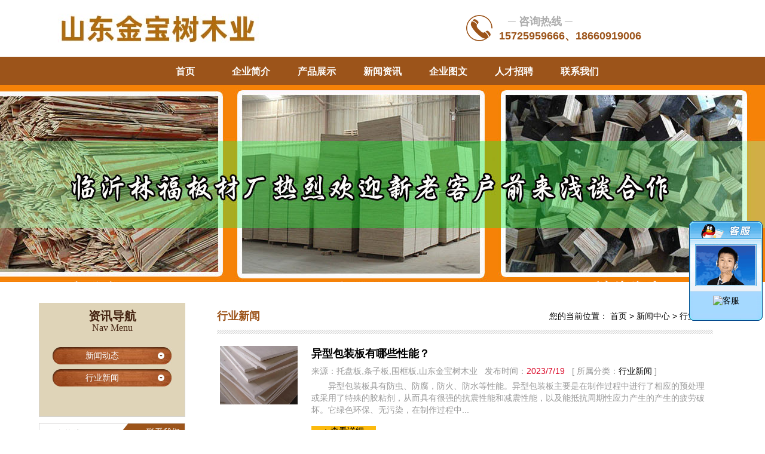

--- FILE ---
content_type: text/html
request_url: http://yixingban.com/n/?2.html
body_size: 7628
content:

<!DOCTYPE html PUBLIC "-//W3C//DTD XHTML 1.0 Transitional//EN" "http://www.w3.org/TR/xhtml1/DTD/xhtml1-transitional.dtd">
<html xmlns="http://www.w3.org/1999/xhtml">
<head>
<meta http-equiv="Content-Type" content="text/html; charset=gb2312" />
<LINK href="../images/STYLE.css" type=text/css rel=stylesheet />
<TITLE>行业新闻_托盘板,条子板,围框板,山东金宝树木业</TITLE>
</head>
<body>
<table width="1150" border="0" align="center" cellpadding="0" cellspacing="0">
  <tr>
    <td width="600" height="95"><a href="/"><img src="/uploadfile/20228695227497.jpg" title="托盘板,条子板,围框板,山东金宝树木业" alt="托盘板,条子板,围框板,山东金宝树木业" border="0" /></a></td>
    <td width="53">&nbsp;</td>
    <td width="106"><div align="right"><img src="/images/tel.png" width="44" height="44" /></div></td>
    <td width="10">&nbsp;</td>
    <td width="380"><table width="380" border="0" align="center" cellpadding="0" cellspacing="0">
 
      <tr>
        <td><h5>&nbsp;&nbsp;&nbsp;─&nbsp;咨询热线&nbsp;─</h5></td>
      </tr>
     
      <tr>
        <td><h2>15725959666、18660919006</h2></td>
      </tr>
    </table></td>
  </tr>
</table>
<table width="100%" border="0" align="center" cellpadding="0" cellspacing="0">
  <tr>
    <td height="47" background="/images/navv.jpg"><table border="0" align="center" cellpadding="0" cellspacing="0">
      <tr>
        <td><ul id="navigation">
		
<li><a href="/" target="_self">首页</a></li>
  
<li><a href="/about/" target="_self">企业简介</a></li>
  
<li><a href="/p/" target="_self">产品展示</a></li>
  
<li><a href="/n/" target="_self">新闻资讯</a></li>
  
<li><a href="/photo/" target="_self">企业图文</a></li>
  
<li><a href="/job/" target="_self">人才招聘</a></li>
  
<li><a href="/contact/" target="_self">联系我们</a></li>
  
		</ul></td>
      </tr>
    </table></td>
  </tr>
</table>
<DIV style="BACKGROUND-IMAGE: url(/uploadfile/2018519135822242.jpg)" class=ntop></DIV>
<table width="1150" border="0" align="center" cellpadding="0" cellspacing="0" style="margin-top:35px;">
  <tr>
    <td width="245" valign="top"><div class="zleft">
	<div class="zleft_title">
            <span>资讯导航</span>
            <p>Nav Menu</p>
    </div>
	<div class="zleft_nav">
		<ul id="tech">
		
<li><a href="/n/?1.html">新闻动态</a></li>

<li><a href="/n/?2.html">行业新闻</a></li>

		</ul>
	</div>
</div>
<div class="clear"></div>
<div class="contactleft">
        <div class="conleft_title">服务热线:<span>联系我们&nbsp;&nbsp;</span></div>
        <div class="conleft_list">
            <span>15725959666</span>
            <dl><dt>手机：</dt><dd>15725959666</dd></dl>
            <dl><dt>手机：</dt><dd>18660919006</dd></dl>
            <dl><dt>微信：</dt><dd></dd></dl>
			<dl><dt>ＱＱ：</dt><dd><a target="_blank" href="http://wpa.qq.com/msgrd?v=3&uin=185721471&site=qq&menu=yes"><img border="0" src="http://wpa.qq.com/pa?p=2:185721471:44"></a></dd></dl>
            <dl><dt>地址：</dt><dd>临沂市义堂镇华夏村工业园</dd></dl>
		    <div class="clear"></div>
        </div>
</div></td>
    <td width="30">&nbsp;</td>
    <td width="875" valign="top"><table width="875" border="0" align="center" cellpadding="0" cellspacing="0">
      <tr>
        <td><table width="830" border="0" align="center" cellpadding="0" cellspacing="0">
          <tr>
            <td width="515" height="45"><span class="a7">行业新闻</span></td>
            <td width="315"><div align="right">您的当前位置： <a href="/">首页</a> &gt; <a href="/n/">新闻中心</a> &gt; <a href="?2.html" title="行业新闻">行业新闻</a></div></td>
          </tr>
          <tr>
            <td height="7" colspan="2" background="../images/sub01.jpg"></td>
          </tr>
          <tr>
            <td colspan="2">&nbsp;</td>
          </tr>
          <tr>
            <td colspan="2"><table width="829" border="0" align="center" cellpadding="0" cellspacing="0">
              <tr>
                <td><!--新闻开始-->
<table width="100%" border="0" align="center" cellpadding="0" cellspacing="0">
<!--'/循环开始-->

	  <tr>
    <td><!--t--><table width="99%" border="0" align="center" cellpadding="0" cellspacing="0">
                 <tr>
				<td width="130" valign="top"><a href="238.html" title="异型包装板有哪些性能？" target=_blank><img src="/uploadfile/202295104758556.jpg" width="130" height="98" border="0"></a></td>				
                   <td width="25">&nbsp;</td>
                   <td width="715" valign="top"><table width="100%" border="0" align="center" cellpadding="0" cellspacing="0">
                     <tr>
                       <td height="27" valign="top"><h5><a href="238.html" title="异型包装板有哪些性能？" target=_blank>异型包装板有哪些性能？</a></h5></td>
                     </tr>
					 <tr>
    <td height="30" style="color:#999999">来源：托盘板,条子板,围框板,山东金宝树木业&nbsp;&nbsp;&nbsp;发布时间：<font color="#D90424">2023/7/19</font>&nbsp;&nbsp;&nbsp;[ 所属分类：<a href="?2.html" title="行业新闻">行业新闻</a> ]</td>
    </tr>
                     <tr>
                       <td style="color:#999999; text-indent:2em;">异型包装板具有防虫、防腐，防火、防水等性能。异型包装板主要是在制作过程中进行了相应的预处理或采用了特殊的胶粘剂，从而具有很强的抗震性能和减震性能，以及能抵抗周期性应力产生的产生的疲劳破坏。它绿色环保、无污染，在制作过程中...</td>
                     </tr>
                     <tr>
    <td height="10"></td>
    </tr>
	<tr>
    <td><span class="sorc"><a href="238.html">+ 查看详细</a></span></td>
    </tr>
                   </table></td>
                 </tr>
               </table>
                 <!--e--></td>
    </tr>
	
	<tr>
    <td height="10"></td>
    </tr>
  <tr>
<td height="1" background="../images/dot.gif"></td>
  </tr>
  <tr>
    <td height="10"></td>
    </tr>
  
	  <tr>
    <td><!--t--><table width="99%" border="0" align="center" cellpadding="0" cellspacing="0">
                 <tr>
				<td width="130" valign="top"><a href="236.html" title="异型包装板为何环保又好用？" target=_blank><img src="/uploadfile/202361910530982.jpg" width="130" height="98" border="0"></a></td>				
                   <td width="25">&nbsp;</td>
                   <td width="715" valign="top"><table width="100%" border="0" align="center" cellpadding="0" cellspacing="0">
                     <tr>
                       <td height="27" valign="top"><h5><a href="236.html" title="异型包装板为何环保又好用？" target=_blank>异型包装板为何环保又好用？</a></h5></td>
                     </tr>
					 <tr>
    <td height="30" style="color:#999999">来源：托盘板,条子板,围框板,山东金宝树木业&nbsp;&nbsp;&nbsp;发布时间：<font color="#D90424">2023/6/19</font>&nbsp;&nbsp;&nbsp;[ 所属分类：<a href="?2.html" title="行业新闻">行业新闻</a> ]</td>
    </tr>
                     <tr>
                       <td style="color:#999999; text-indent:2em;">包装板的主要优势：硬度好，不断板，不开层，不起泡，板面平整度好，可以直接喷漆，胶合力强，不断板，拉力好，承重力强，芯板是整芯，二次成型，含水率8-14%，不翘曲，E1胶水，环保无甲醛，绿色健康环保。...</td>
                     </tr>
                     <tr>
    <td height="10"></td>
    </tr>
	<tr>
    <td><span class="sorc"><a href="236.html">+ 查看详细</a></span></td>
    </tr>
                   </table></td>
                 </tr>
               </table>
                 <!--e--></td>
    </tr>
	
	<tr>
    <td height="10"></td>
    </tr>
  <tr>
<td height="1" background="../images/dot.gif"></td>
  </tr>
  <tr>
    <td height="10"></td>
    </tr>
  
	  <tr>
    <td><!--t--><table width="99%" border="0" align="center" cellpadding="0" cellspacing="0">
                 <tr>
				<td width="130" valign="top"><a href="234.html" title="托盘板预防变色的措施" target=_blank><img src="/uploadfile/202282717280260.jpg" width="130" height="98" border="0"></a></td>				
                   <td width="25">&nbsp;</td>
                   <td width="715" valign="top"><table width="100%" border="0" align="center" cellpadding="0" cellspacing="0">
                     <tr>
                       <td height="27" valign="top"><h5><a href="234.html" title="托盘板预防变色的措施" target=_blank>托盘板预防变色的措施</a></h5></td>
                     </tr>
					 <tr>
    <td height="30" style="color:#999999">来源：托盘板,条子板,围框板,山东金宝树木业&nbsp;&nbsp;&nbsp;发布时间：<font color="#D90424">2023/5/11</font>&nbsp;&nbsp;&nbsp;[ 所属分类：<a href="?2.html" title="行业新闻">行业新闻</a> ]</td>
    </tr>
                     <tr>
                       <td style="color:#999999; text-indent:2em;">托盘板若是保存不当，那么会出现变色的情况。对此，采取相应的补救措施也是非常关键的，接下来我们来说一说。...</td>
                     </tr>
                     <tr>
    <td height="10"></td>
    </tr>
	<tr>
    <td><span class="sorc"><a href="234.html">+ 查看详细</a></span></td>
    </tr>
                   </table></td>
                 </tr>
               </table>
                 <!--e--></td>
    </tr>
	
	<tr>
    <td height="10"></td>
    </tr>
  <tr>
<td height="1" background="../images/dot.gif"></td>
  </tr>
  <tr>
    <td height="10"></td>
    </tr>
  
	  <tr>
    <td><!--t--><table width="99%" border="0" align="center" cellpadding="0" cellspacing="0">
                 <tr>
				<td width="130" valign="top"><a href="232.html" title="托盘板要避免哪些不利因素？" target=_blank><img src="/uploadfile/202336102625681.jpg" width="130" height="98" border="0"></a></td>				
                   <td width="25">&nbsp;</td>
                   <td width="715" valign="top"><table width="100%" border="0" align="center" cellpadding="0" cellspacing="0">
                     <tr>
                       <td height="27" valign="top"><h5><a href="232.html" title="托盘板要避免哪些不利因素？" target=_blank>托盘板要避免哪些不利因素？</a></h5></td>
                     </tr>
					 <tr>
    <td height="30" style="color:#999999">来源：托盘板,条子板,围框板,山东金宝树木业&nbsp;&nbsp;&nbsp;发布时间：<font color="#D90424">2023/3/6</font>&nbsp;&nbsp;&nbsp;[ 所属分类：<a href="?2.html" title="行业新闻">行业新闻</a> ]</td>
    </tr>
                     <tr>
                       <td style="color:#999999; text-indent:2em;">托盘板是目前比较受欢迎的材料，不同的板材产品是需要综合板材的综合性能。通过规避不利因素来趋利避害是使用托盘板的重要步骤之一，接下来小编给您说一说。...</td>
                     </tr>
                     <tr>
    <td height="10"></td>
    </tr>
	<tr>
    <td><span class="sorc"><a href="232.html">+ 查看详细</a></span></td>
    </tr>
                   </table></td>
                 </tr>
               </table>
                 <!--e--></td>
    </tr>
	
	<tr>
    <td height="10"></td>
    </tr>
  <tr>
<td height="1" background="../images/dot.gif"></td>
  </tr>
  <tr>
    <td height="10"></td>
    </tr>
  
	  <tr>
    <td><!--t--><table width="99%" border="0" align="center" cellpadding="0" cellspacing="0">
                 <tr>
				<td width="130" valign="top"><a href="230.html" title="托盘板使用过程中变形的原因有哪些？" target=_blank><img src="/uploadfile/202295104951644.jpg" width="130" height="98" border="0"></a></td>				
                   <td width="25">&nbsp;</td>
                   <td width="715" valign="top"><table width="100%" border="0" align="center" cellpadding="0" cellspacing="0">
                     <tr>
                       <td height="27" valign="top"><h5><a href="230.html" title="托盘板使用过程中变形的原因有哪些？" target=_blank>托盘板使用过程中变形的原因有哪些？</a></h5></td>
                     </tr>
					 <tr>
    <td height="30" style="color:#999999">来源：托盘板,条子板,围框板,山东金宝树木业&nbsp;&nbsp;&nbsp;发布时间：<font color="#D90424">2022/9/5</font>&nbsp;&nbsp;&nbsp;[ 所属分类：<a href="?2.html" title="行业新闻">行业新闻</a> ]</td>
    </tr>
                     <tr>
                       <td style="color:#999999; text-indent:2em;">托盘板对于物流运输行业来说，也是应用非常广泛的一种产品，可以保护产品在运输过程中的作用，并加速提高产品的周转效率。...</td>
                     </tr>
                     <tr>
    <td height="10"></td>
    </tr>
	<tr>
    <td><span class="sorc"><a href="230.html">+ 查看详细</a></span></td>
    </tr>
                   </table></td>
                 </tr>
               </table>
                 <!--e--></td>
    </tr>
	
	<tr>
    <td height="10"></td>
    </tr>
  <tr>
<td height="1" background="../images/dot.gif"></td>
  </tr>
  <tr>
    <td height="10"></td>
    </tr>
  
	  <tr>
    <td><!--t--><table width="99%" border="0" align="center" cellpadding="0" cellspacing="0">
                 <tr>
				<td width="130" valign="top"><a href="228.html" title="异形板厂家浅谈正确存放异形板的方法" target=_blank><img src="/uploadfile/202282717280260.jpg" width="130" height="98" border="0"></a></td>				
                   <td width="25">&nbsp;</td>
                   <td width="715" valign="top"><table width="100%" border="0" align="center" cellpadding="0" cellspacing="0">
                     <tr>
                       <td height="27" valign="top"><h5><a href="228.html" title="异形板厂家浅谈正确存放异形板的方法" target=_blank>异形板厂家浅谈正确存放异形板的方法</a></h5></td>
                     </tr>
					 <tr>
    <td height="30" style="color:#999999">来源：托盘板,条子板,围框板,山东金宝树木业&nbsp;&nbsp;&nbsp;发布时间：<font color="#D90424">2022/8/27</font>&nbsp;&nbsp;&nbsp;[ 所属分类：<a href="?2.html" title="行业新闻">行业新闻</a> ]</td>
    </tr>
                     <tr>
                       <td style="color:#999999; text-indent:2em;">对于异形板的干燥处理大部分用户都会有所了解，因为他是异形板生产最重要的一步，今天我们就来看一下异形板的对于存放环境的要求。 ...</td>
                     </tr>
                     <tr>
    <td height="10"></td>
    </tr>
	<tr>
    <td><span class="sorc"><a href="228.html">+ 查看详细</a></span></td>
    </tr>
                   </table></td>
                 </tr>
               </table>
                 <!--e--></td>
    </tr>
	
	<tr>
    <td height="10"></td>
    </tr>
  <tr>
<td height="1" background="../images/dot.gif"></td>
  </tr>
  <tr>
    <td height="10"></td>
    </tr>
  
	  <tr>
    <td><!--t--><table width="99%" border="0" align="center" cellpadding="0" cellspacing="0">
                 <tr>
				<td width="130" valign="top"><a href="226.html" title="多层托盘板的各方面使用效果" target=_blank><img src="/uploadfile/2022823162119337.jpg" width="130" height="98" border="0"></a></td>				
                   <td width="25">&nbsp;</td>
                   <td width="715" valign="top"><table width="100%" border="0" align="center" cellpadding="0" cellspacing="0">
                     <tr>
                       <td height="27" valign="top"><h5><a href="226.html" title="多层托盘板的各方面使用效果" target=_blank>多层托盘板的各方面使用效果</a></h5></td>
                     </tr>
					 <tr>
    <td height="30" style="color:#999999">来源：托盘板,条子板,围框板,山东金宝树木业&nbsp;&nbsp;&nbsp;发布时间：<font color="#D90424">2022/8/23</font>&nbsp;&nbsp;&nbsp;[ 所属分类：<a href="?2.html" title="行业新闻">行业新闻</a> ]</td>
    </tr>
                     <tr>
                       <td style="color:#999999; text-indent:2em;">多层托盘板用于各大企业载物的装载和托运，可给各大企业都带来很大便利。下面小编就具体给大家讲解一下它在各方面的使用效果。...</td>
                     </tr>
                     <tr>
    <td height="10"></td>
    </tr>
	<tr>
    <td><span class="sorc"><a href="226.html">+ 查看详细</a></span></td>
    </tr>
                   </table></td>
                 </tr>
               </table>
                 <!--e--></td>
    </tr>
	
	<tr>
    <td height="10"></td>
    </tr>
  <tr>
<td height="1" background="../images/dot.gif"></td>
  </tr>
  <tr>
    <td height="10"></td>
    </tr>
  
	  <tr>
    <td><!--t--><table width="99%" border="0" align="center" cellpadding="0" cellspacing="0">
                 <tr>
				<td width="130" valign="top"><a href="225.html" title="异形板储存环境及要求有哪些？" target=_blank><img src="/uploadfile/202281692121396.jpg" width="130" height="98" border="0"></a></td>				
                   <td width="25">&nbsp;</td>
                   <td width="715" valign="top"><table width="100%" border="0" align="center" cellpadding="0" cellspacing="0">
                     <tr>
                       <td height="27" valign="top"><h5><a href="225.html" title="异形板储存环境及要求有哪些？" target=_blank>异形板储存环境及要求有哪些？</a></h5></td>
                     </tr>
					 <tr>
    <td height="30" style="color:#999999">来源：托盘板,条子板,围框板,山东金宝树木业&nbsp;&nbsp;&nbsp;发布时间：<font color="#D90424">2022/8/16</font>&nbsp;&nbsp;&nbsp;[ 所属分类：<a href="?2.html" title="行业新闻">行业新闻</a> ]</td>
    </tr>
                     <tr>
                       <td style="color:#999999; text-indent:2em;">对于异形板的干燥处理大部分用户都会有所了解，因为他是异形板生产最重要的一步，今天我们就来看一下异形板的对于存放环境的要求。 ...</td>
                     </tr>
                     <tr>
    <td height="10"></td>
    </tr>
	<tr>
    <td><span class="sorc"><a href="225.html">+ 查看详细</a></span></td>
    </tr>
                   </table></td>
                 </tr>
               </table>
                 <!--e--></td>
    </tr>
	
	<tr>
    <td height="10"></td>
    </tr>
  <tr>
<td height="1" background="../images/dot.gif"></td>
  </tr>
  <tr>
    <td height="10"></td>
    </tr>
  
<!--'/循环结束-->
<tr>
    <td>&nbsp;</td>
  </tr>
   <tr>
    <td>
<!--分页开始-->
<table border="0" cellpadding="0" cellspacing="0"><tr><td><span class='n_nl'>[ 首 页 ]</span>&nbsp;<span class='n_nl'>[ 上一页 ]</span>&nbsp;&nbsp;<span class='ameneame'>1</span>&nbsp;&nbsp;&nbsp;<span class='meneame'><a href='?id=2&page=2' style='font-size:14px;'>2</a></span>&nbsp;<span class='meneame'><a href='?id=2&page=3' style='font-size:14px;'>3</a></span>&nbsp;<span class='meneame'><a href='?id=2&page=4' style='font-size:14px;'>4</a></span>&nbsp;<span class='meneame'><a href='?id=2&page=5' style='font-size:14px;'>5</a></span>&nbsp;.....<a href='?id=2&page=12' style='font-size:14px;'>[12]</a>&nbsp;&nbsp;<a class='n_l' href='?id=2&page=2'>[ 下一页 ]</a>&nbsp;<a class='n_l' href='?id=2&page=12'>[ 尾 页 ]</a>&nbsp;当前页次：<font color='#FF0000'><b>1</b></font>/12页&nbsp;共&nbsp;<font color='#FF0000'><b>91</b></font>&nbsp;条&nbsp;<font color='#FF0000'><b>8</b></font>&nbsp;条/页
<script language="javascript" type="text/javascript">
function page_jump(){
var kg = /^[\s　]*|[\s　]*$/;
var pn_Value = document.getElementById("pn").value;
pn_Value = pn_Value.replace(kg,"");
var PN_Regex = /^\d+$/;
if(pn_Value == ""){
alert("请输入页码!");
document.getElementById("pn").focus();
}
else{
if(!PN_Regex.test(pn_Value)){
alert("页码输入错误!");
document.getElementById("pn").focus();
}
else{
window.location.href="?id=2&page="+pn_Value ;
}
}
}
</script>
&nbsp;请输入页码：<input type='text' name='pn' id='pn' style='height: 20px; width:50px;' value='1'><input type='button' value='打开' onClick="page_jump()"></td></tr></table>
<!--分页结束--></td>
  </tr>
</table>
<!--新闻结束--></td>
              </tr>
            </table></td>
          </tr>
          <tr>
            <td colspan="2">&nbsp;</td>
          </tr>
        </table>        
       
          </td>
      </tr>
    </table></td>
  </tr>
</table>
<table width="1150" border="0" align="center" cellpadding="0" cellspacing="0" style="margin-top:20px;">
  <tr>
    <td height="68" background="/images/ljbj.jpg"><table width="1120" border="0" align="center" cellpadding="0" cellspacing="0">
      <tr>
        <td width="248">&nbsp;&nbsp;&nbsp;&nbsp;<img src="/images/link01.jpg" width="189" height="25" /></td>
        <td width="872">
          
<a href="http://www.lishisuoju.top/" target="_blank" title="天佑钢管">天佑钢管</a>&nbsp;&nbsp;

<a href="http://sdjbdp.com/" target="_blank" title="临沂地坪漆">临沂地坪漆</a>&nbsp;&nbsp;

<a href="http://www.hycaihui.com/" target="_blank" title="临沂手绘">临沂手绘</a>&nbsp;&nbsp;

<a href="http://www.lyqjyljg.com/" target="_blank" title="旧石磨">旧石磨</a>&nbsp;&nbsp;

<a href="http://jinzecompany.com/" target="_blank" title="木工合金锯片">木工合金锯片</a>&nbsp;&nbsp;

<a href="http://www.shenghezhixiang.com/" target="_blank" title="纸箱">纸箱</a>&nbsp;&nbsp;

<a href="http://yixingban.com/n/" target="_blank" title="条子板">条子板</a>&nbsp;&nbsp;

<a href="http://yixingban.com/p/" target="_blank" title="异形板">异形板</a>&nbsp;&nbsp;

<a href="http://yixingban.com/about/" target="_blank" title="托盘板">托盘板</a>&nbsp;&nbsp;
</td>
      </tr>
    </table></td>
  </tr>
</table>
<table width="100%" border="0" cellspacing="0" cellpadding="0" style="margin-top:30px">
  <tr>
    <td height="50" background="/images/wbj.jpg"><table width="1150" border="0" align="center" cellpadding="0" cellspacing="0">
      <tr>
        <td width="783">
<a href="/" target="_self">首页</a> | 
  
<a href="/about/" target="_self">企业简介</a> | 
  
<a href="/p/" target="_self">产品展示</a> | 
  
<a href="/n/" target="_self">新闻资讯</a> | 
  
<a href="/photo/" target="_self">企业图文</a> | 
  
<a href="/job/" target="_self">人才招聘</a> | 
  
<a href="/contact/" target="_self">联系我们</a> | 
  </td>
        <td width="367"><div align="right"><div class="bdsharebuttonbox"><a href="#" class="bds_more" data-cmd="more"></a><a href="#" class="bds_qzone" data-cmd="qzone" title="分享到QQ空间"></a><a href="#" class="bds_tsina" data-cmd="tsina" title="分享到新浪微博"></a><a href="#" class="bds_tqq" data-cmd="tqq" title="分享到腾讯微博"></a><a href="#" class="bds_renren" data-cmd="renren" title="分享到人人网"></a><a href="#" class="bds_weixin" data-cmd="weixin" title="分享到微信"></a></div>
<script>window._bd_share_config={"common":{"bdSnsKey":{},"bdText":"","bdMini":"2","bdPic":"","bdStyle":"0","bdSize":"16"},"share":{}};with(document)0[(getElementsByTagName('head')[0]||body).appendChild(createElement('script')).src='http://bdimg.share.baidu.com/static/api/js/share.js?v=89860593.js?cdnversion='+~(-new Date()/36e5)];</script></div></td>
      </tr>
    </table></td>
  </tr>
  <tr>
    <td bgcolor="#9c541a"><table width="1150" border="0" align="center" cellpadding="0" cellspacing="0">
      <tr>
        <td height="30">&nbsp;</td>
      </tr>
      <tr>
        <td><table width="1150" border="0" align="center" cellpadding="0" cellspacing="0">
          <tr>
            <td width="740" valign="top"><table width="740" border="0" align="center" cellpadding="0" cellspacing="0">
              <tr>
                <td width="160" valign="top"><table width="150" border="0" align="left" cellpadding="0" cellspacing="0">
      <tr>
        <td class="a2"><strong><a href="/about/">关于我们</a></strong></td>
      </tr>
      <tr>
        <td height="15"></td>
      </tr>
	   <tr>
        <td class="a1"><a href="/about/">企业简介</a></td>
      </tr>
	  
	   <tr>
        <td class="a1"><a href="/a/4/">销售网络</a></td>
      </tr>
	
	   <tr>
        <td class="a1"><a href="/contact/">联系方式</a></td>
      </tr>
	      </table></td>
                <td width="25" background="/images/w.gif">&nbsp;</td>
                <td width="190" valign="top"><table width="180" border="0" align="left" cellpadding="0" cellspacing="0">
      <tr>
        <td class="a2"><strong><a href="/pro/">产品列表</a></strong></td>
      </tr>
      <tr>
        <td height="15"></td>
      </tr>

      <tr>
        <td  class="a1"><a href="/p/?productSort=12" title="包装板">包装板</a></td>
      </tr>

      <tr>
        <td  class="a1"><a href="/p/?productSort=13" title="家具板">家具板</a></td>
      </tr>

      <tr>
        <td  class="a1"><a href="/p/?productSort=29" title="条子板">条子板</a></td>
      </tr>

      <tr>
        <td  class="a1"><a href="/p/?productSort=30" title="刨花脚墩">刨花脚墩</a></td>
      </tr>

      <tr>
        <td  class="a1"><a href="/p/?productSort=32" title="LVL拉条">LVL拉条</a></td>
      </tr>

      <tr>
        <td  class="a1"><a href="/p/?productSort=31" title="托盘板">托盘板</a></td>
      </tr>

	      </table></td>
                <td width="25" background="/images/w.gif">&nbsp;</td>
                <td width="160" valign="top"><table width="150" border="0" align="left" cellpadding="0" cellspacing="0">
      <tr>
        <td class="a2"><strong><a href="/photo/">图文信息</a></strong></td>
      </tr>
      <tr>
        <td height="15"></td>
      </tr>
	  
	   <tr>
        <td class="a1"><a href="/photo/?1.html">工程案例</a></td>
      </tr>

	   <tr>
        <td class="a1"><a href="/photo/?3.html">厂房厂貌</a></td>
      </tr>

	      </table></td>
                <td width="25" background="/images/w.gif">&nbsp;</td>
                <td width="155" valign="top"><table width="150" border="0" align="left" cellpadding="0" cellspacing="0">
      <tr>
        <td class="a2"><strong><a href="/n/">资讯知识</a></strong></td>
      </tr>
      <tr>
        <td height="15"></td>
      </tr>
	  
      <tr>
        <td class="a1"><a href="/n/?1.html">新闻动态</a></td>
      </tr>
	  
      <tr>
        <td class="a1"><a href="/n/?2.html">行业新闻</a></td>
      </tr>
	  
    </table></td>
  </tr>
            </table></td>
            <td width="30" valign="top">&nbsp;</td>
            <td width="180" valign="top"><table width="100%" border="0" cellspacing="0" cellpadding="0">
              <tr>
                <td><div align="center"><img src="/uploadfile/2017627154717842.jpg" width="180" height="180" /></div></td>
              </tr>
              <tr>
                <td height="30"><div align="center" class="a1">扫一扫微信聊</div></td>
              </tr>
            
            </table></td>
            <td width="20">&nbsp;</td>
            <td width="180" valign="top"><table width="100%" border="0" cellspacing="0" cellpadding="0">
              <tr>
                <td><div align="center"><img src="/uploadfile/2017627154717842.jpg" width="180" height="180" /></div></td>
              </tr>
              <tr>
                <td height="30"><div align="center" class="a1">请扫描浏览手机网站</div></td>
              </tr>
            
            </table></td>
          </tr>
        </table></td>
      </tr>
      <tr>
        <td>&nbsp;</td>
      </tr>
    </table></td>
  </tr>
  <tr>
    <td bgcolor="#252525"><table width="1150" border="0" align="center" cellpadding="0" cellspacing="0">
      <tr>
        <td height="10"></td>
      </tr>
      <tr>
        <td height="27"><div align="center" class="a1">Copyright &#169; 2017 - 2026 山东金宝树木业. All Rights Reserved</div></td>
      </tr>
      <tr>
        <td height="27"><div align="center" class="a1">电话：15725959666、18660919006</div></td>
      </tr>
      <tr>
       <td height="27"><div align="center" class="a1">地址：临沂市义堂镇华夏村工业园<a href="https://beian.miit.gov.cn/" target="_blank">备案号：鲁ICP备2023021916号-1</a> <a href="http://www.lywxzz.com/" title="临沂网站建设" target="_blank">临沂网站建设</a></div></td>
      </tr>
	    <tr>
        <td height="10"></td>
      </tr>
    </table></td>
  </tr>
</table>
<div id="newsoicqbox">
	<div class="oicqbox" id="oicqbox">
		<div class="newqqtop"></div>

		<div class="newsoicqbj"><center><a target="_blank" href="http://wpa.qq.com/msgrd?v=3&uin=185721471&site=qq&menu=yes"><img border="0" src="http://wpa.qq.com/pa?p=2:185721471:44" alt="客服" title="客服"></a></center></div>

		<div class="newsqqfoot"></div>
	</div>
</div>
</body>
</html>

--- FILE ---
content_type: text/css
request_url: http://yixingban.com/images/STYLE.css
body_size: 5964
content:
@charset "gb2312";
/* CSS Document */

* {
	list-style:none;
	MARGIN: 0px auto;
}
/* 网站公共样式 */
body {FONT-FAMILY: "Microsoft Yahei", 宋体, Arial; margin:0;padding:0;font-size:14px;color:#000000; no-repeat; BACKGROUND-POSITION: center 0px;}
form,img,ul,ol,li,dl,dt,dd {margin:0;padding:0;border:0;}
li,dl{list-style-type:none;}
input{vertical-align: middle;margin:0;padding:0;}
A:link {
	COLOR:#000000; TEXT-DECORATION: none
}
A:visited {
	COLOR: #020202; TEXT-DECORATION: none
}
A:hover {
	CURSOR: hand; COLOR: #FF0000; TEXT-DECORATION: underline
}
A:active {
	COLOR: #00518a; TEXT-DECORATION: none
}
a:hover img{opacity:0.9;filter:alpha(opacity=90);}
TABLE {
	LINE-HEIGHT: 20px; 
}
h1{font-size:16px;margin:0; padding:0;color:#FFFFFF}
h2{
	font-size:18px;
	margin:0; 
	padding:0;
	line-height:23px;
	color:#9c541a;
}
h3{font-size:24px;margin:0; padding:0; color:#000000}
h4{
	font-size:19px;
	margin:0; 
	padding:0;
	line-height:32px;
}
h5{
	font-size:18px;
	margin:0; 
	padding:0;
	line-height:26px;
	COLOR:#acacac; 
}
h6{font-size:16px;margin:0; padding:0;line-height:35px; padding-left:15px;}
.clear {clear:both;height: 0; }
.clear-fix:after{content: "."; display: block; height: 0; font-size: 0; clear: both; visibility: hidden;}
.fl{ float: left; }
.fr{ float: right;}
.a1 {
	color:#FFFFFF;
	font-size:14px;
	line-height:25px;
}
.a1 A:link {
	color:#FFFFFF;
}
.a1 A:visited {
	color:#FFFFFF;
}
.a1 A:hover{
	color:#fdb90e;
}
.a2 {
	color:#FFFFFF;
	font-size:15px;
	font-weight:bold;
}
.a2 A:link {
	color:#FFFFFF;
}
.a2 A:visited {
	color:#FFFFFF;
}
.a2 A:hover{
	color:#fdb90e;
}
.a3 {
	COLOR:#0066FF; FONT-SIZE: 16px; font-weight:bold; line-height:30px;
}
.a4 {
	COLOR:#990000; FONT-SIZE: 16px; font-weight:bold; line-height:27px;
}
.a5 {
	COLOR:#9c541a; FONT-SIZE: 16px; font-weight:bold; line-height:27px;
}
.a6 {
	COLOR:#b4b4b4;
}
.a7 {
	COLOR:#9c541a; FONT-SIZE: 18px; font-weight:bold; line-height:30px;
}
/*以上为通用css*/
/*文章主体*/
.conte_text {
	line-height:25px;
	font-size:14px;
}
.conte_text table {
	line-height:30px;
	font-size:14px;
}
/*文章主体*/
/*导航菜单start*/
#navigation {
	MARGIN: 0px;
	padding:0px;
}
#navigation li {
	float:left;
	line-height:45px;
	text-align:center;
	width:110px;
}
#navigation li a {
	display:block;
	padding-top:2px;
	font-size:16px;
	font-weight:bold;
	color:#ffffff;
	background:url(../images/m3.jpg) 0 0 no-repeat;
}
#navigation li a:hover {
	text-decoration:none;
	background-position:0 -47px;
	color:#000000;
}
/*导航菜单end*/
/* 以下为超宽背景居中用的代码，例用方法：<DIV style="BACKGROUND-IMAGE: url(/images/bbyy.jpg)" class=ntop>文字内容</DIV> */
.ntop {
	BACKGROUND-REPEAT: no-repeat; BACKGROUND-POSITION: center 0px; HEIGHT: 330px;
}
/* 下面这段使用方法：<div class="pic_table"></div>在这里面放的链接,鼠标指向时会有个框 */
.pic_table a{height:28px; float:left; margin:0 10px 8px 0; padding:0 10px 0 10px; background:#f0f0f0; border:1px solid #c4c4c4; line-height:28px; color:#000000;font-size:14px; word-warp: break-warp; word-break: break-all; white-space: nowrap;}
.pic_table a:hover{background:#0068b7; border:1px solid #02589a; color:#fff; text-decoration:none;}
/*新款分页导航CSS控制,新闻和图片栏目使用start*/
.meneame {
	MARGIN: 5px; TEXT-ALIGN: center
}
.ameneame {
	padding:7px;
	border:1px #000000 solid;
	background-color:#000000;
	COLOR:#ffffff;
	FONT-SIZE: 14px; 
	TEXT-DECORATION: none;
}
.meneame A {
	padding:7px;
	border:1px #FD5504 solid;
	background-color:#FD5504;
	COLOR:#FFFFFF;
	FONT-SIZE: 14px; 
	TEXT-DECORATION: none;
}
.meneame A:hover {
	padding:7px;
	border:1px #0033CC solid;
	background-color:#0033CC;
	COLOR:#FFFFFF;
	FONT-SIZE: 14px; 
	TEXT-DECORATION: none;
}
/*新款分页导航CSS控制-end*/
/*产品分页条数加红start*/
.propage {
	font-size:14px;
	FONT-FAMILY: "Microsoft Yahei", 宋体, Arial;
	line-height:35px;
}
.propage SPAN {
	color:#990000;
	font-weight:bold;
}
/*产品分页条数加红end*/
/*产品图片包围*/
.picproa {
	padding:0px;
	width:273px;
	height:205px;
	font-size:14px;
	FONT-FAMILY: "Microsoft Yahei", 宋体, Arial;
	text-align:center;
	margin-bottom:50px;
}
.picproa img {
	padding:5px;
}
.picproa a {
	
	border-radius:5px;
	width:273px;
	height:200px;
	display:block;
	color:#333333;
}
.picproa a:hover {
	
	border-radius:5px;
	height:200px;
	TEXT-DECORATION:none;
	color:#ff4a00;
	font-weight:bold;
}
/*产品图片包围*/
/*首页案例图片start*/
.ipropic {
	padding:0px;
	width:190px;
	height:173px;
	font-size:14px;
	FONT-FAMILY: "Microsoft Yahei", 宋体, Arial;
}
.ipropic img {
	padding:5px;
}
.ipropic a {
	border:2px #51a7e7 solid;
	border-radius:10px;
	width:190px;
	height:170px;
	display:block;
	color:#333333;
}
.ipropic a:hover {
	border:2px #ff4a00 solid;
	border-radius:10px;
	height:170px;
	TEXT-DECORATION:none;
	color:#ff4a00;
	font-weight:bold;
}
/*首页案例图片end*/
/* 在线客服qq专用开始 */
#newsoicqbox {
	z-index:9999; 
	width:123px;
	height:auto;
	position:fixed;
	bottom:350px;
	right:2px;
	_position:absolute; /* for IE6 */
 _top: expression(documentElement.scrollTop + documentElement.clientHeight-this.offsetHeight); /* for IE6 */ overflow:visible;
}
.oicqbox{
	z-index:9999;
	width:123px;
	height:auto;
	overflow:hidden;
	position:absolute;
	right:2px;
}
.newqqtop{
	float:right;
	width:123px;
	height:125px;
	background:url(/images/newqq_1.gif) 0 0 no-repeat;
}
.newsoicqbj{
	float:right;
	width:123px;
	height:30px;
	background-image: url(/images/newqq_2.jpg);
	background-repeat: repeat-y;
}
.newsqqfoot{
	float:right;
	width:123px;
	height:12px;
	background:url(/images/newqq_3.gif) 0 0 no-repeat;
}
/* 在线客服qq专用结束 */
/*新闻n目录查看详细*/
.sorc {
	FONT-SIZE: 14px;
	padding-left:20px;
	padding-right:20px;
	line-height:30px;
	color:#FFFFFF;
	background-color:#fcba0e;
	FONT-FAMILY: "Microsoft Yahei", Arial;
}
/*左侧联系方式*/
.contactleft{width:243px;border:1px solid #dbdada;margin-top:10px;}
.conleft_title{ width:229px; height:29px;overflow:hidden;background:url(../images/leftcon_bg.jpg) right bottom no-repeat;color:#000000;font-size:14px;padding-left:14px; line-height:35px;}
.conleft_title span{ width:120px; height:29px;display:block;float:right; text-align:right; color:#fff; font-size:14px; line-height:29px;}
.conleft_list{padding-bottom:12px;}
.conleft_list span{font-size:26px; width:235px;height:45px; display:block; line-height:45px; color:#ff4a00;font-family:impact; text-align:center; }
.conleft_list dl{width:243px; display:block;clear:both; }
.conleft_list dl dt,.conleft_list dl dd{font-size:14px; color:#666666; line-height:24px;}
.conleft_list dl dt{ width:45px; float:left; padding-left:14px;}
.conleft_list dl dd{width:178px; float:left;}
/*左侧联系方式*/
.zleft{float:left;width:245px;height:auto;}
.zleft_title{width:245px;height:64px;background:#dfd4b8;}
.zleft_title span{display:block;width:100%;height:22px;text-align:center;font:20px/22px "microsoft yahei";color:#452412; padding-top:11px; font-weight:bold;}
.zleft_title p{width:100%;height:18px;font:16px/18px "microsoft yahei";color:#452412;text-align:center;}
.zleft_nav{width:243px;height:auto;padding-top:2px;border:1px solid #d4d4d4;border-top:0; padding-bottom:50px; background:#dfd4b8;}
/*左侧start*/
#tech {
	MARGIN: 0px auto;
	width:200px;
	background:#dfd4b8;
}
#tech li {
	line-height:29px;
	text-align:left;
	width:200px;
	font-size:1px;
	background:url(../images/ssss01.jpg) no-repeat;
	margin-top:8px;
}
#tech li a {
	display:block;
	text-align:left;
	font-size:14px;
	padding-left:55px;
	padding-top:0px;
	color:#ffffff;
}
#tech li a:hover {
	text-decoration:none;
	color:#FFFFFF;
	font-weight:bold;
	background:url(../images/ssss01.jpg) no-repeat;
}
/*左侧end*/
/*左侧部分结束*/
/*首页新闻自动省略字多的标题start*/
.syl_list {width:525px;}
.syl_list ul li{height:29px; line-height:29px; font-size:14px;}
.syl_list ul li+li{border-top:1px dashed #d9d9d9;}
.syl_list ul li a{color:#707070; display:block; overflow:hidden; white-space:nowrap; -ms-text-overflow:ellipsis; text-overflow:ellipsis;}
.syl_list ul li a:hover{color:#FF0000; text-decoration:underline;}
/*首页新闻自动省略字多的标题end*/
.sousuo11{width:175px; height:27px; line-height:27px; border:1px solid #c4c4c4; background-image:url(../images/bg.gif); background-repeat:no-repeat; padding-left:25px; color:#666666; font-size:12px;margin-bottom:10px; margin-top:5px;}
/* 新版幻灯片 */
.fullSlide{ width:100%;position:relative;height:600px; background:#000; margin-bottom:12px;}
.fullSlide .bd{ margin:0 auto; position:relative; z-index:0; overflow:hidden;}
.fullSlide .bd ul{ width:100% !important;}
.fullSlide .bd li{ width:100% !important;height:600px; overflow:hidden; text-align:center;}
.fullSlide .bd li a{ display:block; height:600px;}
.fullSlide .hd{ width:100%;position:absolute; z-index:1; bottom:0; left:0; height:30px; line-height:30px; text-align:center;_background:#000; _filter:alpha(opacity=60);}
.fullSlide .hd ul{ text-align:center;padding-top:5px;}
.fullSlide .hd ul li{ cursor:pointer; display:inline-block; *display:inline; zoom:1; width:8px; height:8px; margin:5px; background:url(../images/tg_flash_p.png) -18px 0; overflow:hidden; line-height:9999px;}
.fullSlide .hd ul .on{ background-position:0 0;}
/* 首页滚动产品图片 */
.picMarquee-left{ width:1120px; height:210px; overflow:hidden; position:relative; }
.picMarquee-left .bd{ padding:0px;}
.picMarquee-left .bd ul{ overflow:hidden; zoom:1; }
.picMarquee-left .bd ul li{ margin:0 5px; float:left; _display:inline; overflow:hidden; text-align:center; width:238px;}
/* 手机幻灯片 */
.slideBox{ width:440px; height:205px; overflow:hidden; position:relative; border:1px solid #ddd;  }
.slideBox .hd{ height:15px; overflow:hidden; position:absolute; right:5px; bottom:5px; z-index:1; }
.slideBox .hd ul{ overflow:hidden; zoom:1; float:left;  }
.slideBox .hd ul li{ float:left; margin-right:2px;  width:15px; height:15px; line-height:14px; text-align:center; background:#fff; cursor:pointer; }
.slideBox .hd ul li.on{ background:#f00; color:#fff; }
.slideBox .bd{ position:relative; height:100%; z-index:0;   }
.slideBox .bd li{ zoom:1; vertical-align:middle; }
.slideBox .bd img{ width:440px; height:205px; display:block;  }
.slideBox .prev,
.slideBox .next{ position:absolute; left:3%; top:50%; margin-top:-25px; display:block; width:32px; height:40px; background:url(../images/slider-arrow.png) -110px 5px no-repeat; filter:alpha(opacity=50);opacity:0.5;   }
.slideBox .next{ left:auto; right:3%; background-position:8px 5px; }
.slideBox .prev:hover,
.slideBox .next:hover{ filter:alpha(opacity=100);opacity:1;  }
.slideBox .prevStop{ display:none;  }
.slideBox .nextStop{ display:none;  }
/* 首页产品分类 */
.sideMenu{  border:1px solid #96c6f6;  }
.sideMenu h3{ height:32px; line-height:32px; padding-left:10px;  border-top:1px solid #e3e3e3; background:#0162c1; cursor:pointer; font:normal 14px/32px "Microsoft YaHei"; color:#FFFFFF;}
.sideMenu h3 em{ float:right; display:block; width:40px; height:32px;   background:url(../images/icoAdd.png) 16px 12px no-repeat; cursor:pointer; }
.sideMenu h3.on em{ background-position:16px -57px; }
.sideMenu h3 a {color:#FFFFFF}
.sideMenu h3 a:hover {color:#FFFF00;}
.sideMenu ul{ padding:8px 15px; color:#000000; display:none; /* 默认都隐藏 */ }
.sideMenu ul li{ line-height:30px; border-bottom:1px dashed #cfcfcf}

/****首页 新闻****/
.index_xw000{ height:520px;}
.index_xw00{width:1150px; margin:0 auto; overflow:hidden;}
.index_xw{ overflow:hidden;}
.index_xw dl{ float:left; width:305px; font-family:'宋体'; margin:40px 22px 0;}
.index_xw dl dt{ width:246px; height:185px; margin:0 auto; position:relative;}
.index_xw01{ position:absolute; top:0; left:0; width:246px; height:185px; background:url(../images/ntop.png) no-repeat bottom center;-moz-transition: all 0.5s;-webkit-transition:all 0.5s;-o-transition:all 0.5s;transition:all 0.5s;}
.index_xw01:hover{background:url(../images/ntop01.png) no-repeat bottom center;}

.index_xw dl dd{ text-align:center;}
.index_xw dl dd a{ display:block; line-height:48px; height:48px; overflow:hidden; background:url(../images/line01.jpg) no-repeat bottom center; font-size:14px; color:#1a1a1a;}
.index_xw dl dd a:hover{background:url(../images/line02.jpg) no-repeat bottom center; color:#9c541a;}
.index_xw dl dd span{ line-height:25px; font-size:14px; color:#838383; height:75px; overflow:hidden; display:block; margin-top:9px;}


/****首页 产品中心****/
.index_pro00{  background: url(../images/pro01.jpg) repeat; height:740px;}
.index_pro01{ height:740px;}
.index_pro{ width:1100px; margin:0 auto;}

.index_pro02{ float:left; width:175px; height:686px; background:#dfd4b8;}
.index_pro03{ width:167px; height:70px; padding-top:15px;border:#f0eadd solid 1px; border-top:#beaf8b solid 1px; margin:5px auto 0; text-align:center;font-size:14px; color:#7c7c7c; line-height:26px;}
.index_pro03 span{ font-size:20px; color:#452412; font-weight:bold; display:block; }

.index_pro04{ height:415px; overflow:auto; overflow-x:hidden; margin-top:23px; padding-left:7px;font-family:"宋体";}

/*------手风琴效果-------*/
.promoremain .aone{font-size:14px; background:url(../images/pro03.jpg) no-repeat; margin:0; overflow:hidden; cursor:pointer; width:142px; height:29px; line-height:29px; color:#ffffff; padding-left:18px; margin-bottom:11px;}
.prohidden{line-height:20px; color:#414143; display:none;}
.promoremain #two {}

.index_pro05{}
.index_pro05 ul li{ width:158px; height:25px; line-height:25px; border:#c1b69a solid 1px; margin-bottom:11px;}
.index_pro05 ul li a{ font-size:14px; color:#42361c; padding-left:23px; display:block; height:25px; overflow:hidden; background:url(../images/pro04.jpg) no-repeat 9px 12px;}

.index_pro06{ padding:12px 0 0 7px;}
.index_pro07{ color:#42361c;background:url(../images/pro06.jpg) no-repeat; margin:17px 0 0 13px; padding-top:33px; font-family:'宋体'; line-height:22px;}
.index_pro07 span{ display:block; font-size:20px; color:#9d5a25; font-family:Impact;}

.index_pro08{ float:right; width:880px;}

.index_pro09{ width:273px; height:204px; float:left; position:relative; margin:0 0 6px 6px;}
.index_pro10{ position:absolute; left:0; width:163px; padding-left:18px; padding-right:50px; bottom:0; background:url(../images/pro08.png) repeat; height:42px; line-height:42px; font-size:14px; color:#fff; font-family:'宋体';}
.index_pro11{ position:absolute; bottom:-3px; right:0;}

.index_pro12{ width:398px; height:528px; float:left; position:relative; margin:0 0 6px 6px;}
.index_pro12 .index_pro10{ position:absolute; left:0; width:290px; padding-left:18px; padding-right:50px; bottom:0; background:url(../images/pro08.png) repeat; height:42px; line-height:42px; font-size:14px; color:#fff; font-family:'宋体';}

	
	/****首页 厂区环境****/
.index_hj00{ height:415px;}
.index_hj{ width:1004px; margin:0 auto; position:relative;}
.index_hj01{ border:#dadada solid 3px; width:232px; height:173px; overflow:hidden;}
.index_hj02{ padding-top:27px; height:250px; border-bottom:#dbdbdb solid 1px;}

.index_hj03{ position:absolute; top:375px; left:459px; background:#fff; text-align:center; width:86px; height:29px; line-height:29px;}
.index_hj03 a{ font-size:14px; color:#5d5d5d; font-size:14px;font-family:'宋体';}
.index_hj03 a:hover{ color:#9c541a;}

	/* 本例子css */
	.ladyScroll{width:1150px;height:225px;margin:15px auto;border:#ddd 1px solid;position:relative;}
	.ladyScroll .prev,.ladyScroll .next{width:51px;height:45px;position:absolute;top:90px;left:0;z-index:100; cursor:pointer; background:url(../images/btns.png) no-repeat;}
	.ladyScroll .next{ left:auto; right:0; background-position:0 -90px;}
	.ladyScroll .prev:hover{ background-position:0 -45px; }
	.ladyScroll .next:hover{ background-position:0 -135px; }

	.ladyScroll .scrollWrap{width:1095px;margin-left:31px;padding-top:15px;overflow:hidden;position:absolute; }
	.ladyScroll dl{float:left;width:270px;text-align:center;position:relative;}
	.ladyScroll  span{display:block;width:260px;height:53px;position:absolute;left:5px;bottom:0;background:#5f626b;filter:alpha(opacity=80);opacity:0.80;}
	.ladyScroll  dt{margin:0 auto;width:260px;overflow:hidden;}
	.ladyScroll  img{display:block;width:260px;height:195px;}
	.ladyScroll  dd{width:260px;height:40px;line-height:28px;font-size:20px;color:#fff;text-align:center;overflow:hidden;position:absolute;left:5px;bottom:0;}
	.ladyScroll  dd a{ color:#fff;  }
	.ladyScroll  dd a:hover{ text-decoration:none;  }
	.ladyScroll dl:hover span{ background:#9c541a;  }
	

/*产品图片包围*/
.npicproa {
	padding:0px;
	width:230px;
	height:203px;
	font-size:14px;
	FONT-FAMILY: "Microsoft Yahei", 宋体, Arial;
	text-align:center;
	margin-bottom:15px;
}
.npicproa img {
	padding:5px;
}
.npicproa a {
	border:2px #dbdada solid;
	border-radius:5px;
	width:230px;
	height:200px;
	display:block;
	color:#333333;
}
.npicproa a:hover {
	border:2px #ff4a00 solid;
	border-radius:5px;
	height:200px;
	TEXT-DECORATION:none;
	color:#ff4a00;
	font-weight:bold;
}
/*产品图片包围*/